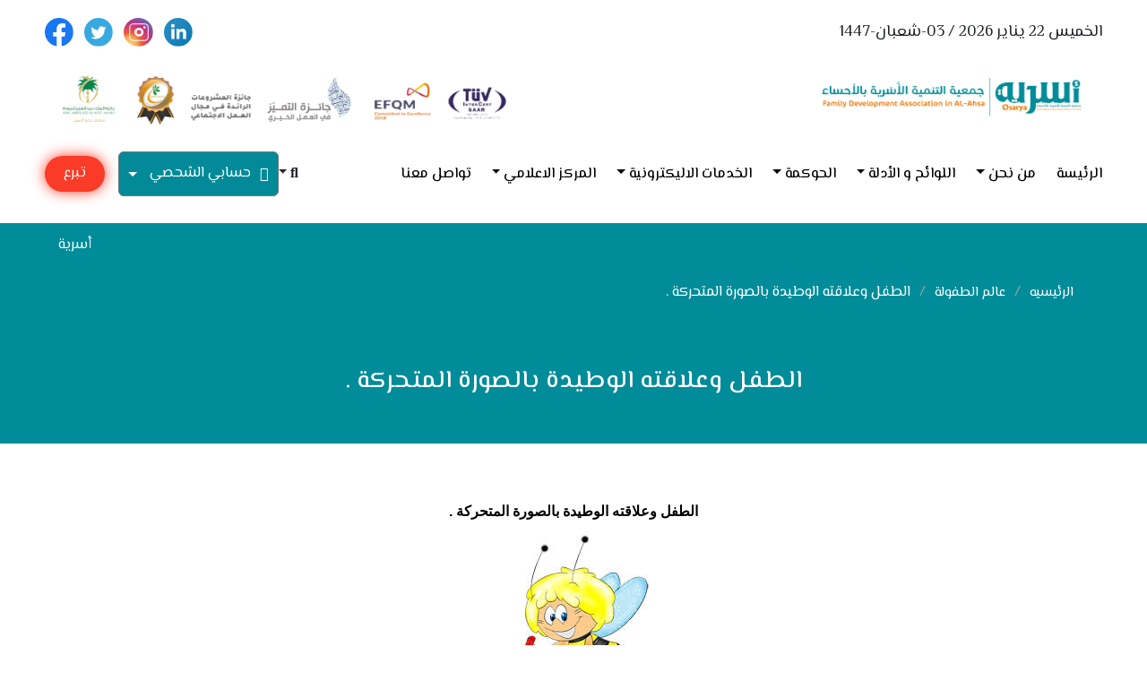

--- FILE ---
content_type: text/html; charset=UTF-8
request_url: https://www.osarya.com/%D8%A7%D9%84%D8%B7%D9%81%D9%84-%D9%88%D8%B9%D9%84%D8%A7%D9%82%D8%AA%D9%87-%D8%A7%D9%84%D9%88%D8%B7%D9%8A%D8%AF%D8%A9-%D8%A8%D8%A7%D9%84%D8%B5%D9%88%D8%B1%D8%A9-%D8%A7%D9%84%D9%85%D8%AA%D8%AD%D8%B1/
body_size: 14788
content:


<!doctype html>
<html >
<head>
	<meta charset="UTF-8">
	<meta name="viewport" content="width=device-width, initial-scale=1">
	<link rel="profile" href="https://gmpg.org/xfn/11">
	 <link rel="shortcut icon" href="https://www.osarya.org.sa/wp-content/themes/osarya/assets/images/favicon.ico" type="image/x-icon">
  <link rel="stylesheet" href="https://www.osarya.org.sa/wp-content/themes/osarya/assets/css/bootstrap.rtl.min.css">
  <link rel="stylesheet" href="https://www.osarya.org.sa/wp-content/themes/osarya/assets/css/all.min.css">
  <link rel="stylesheet" href="https://www.osarya.org.sa/wp-content/themes/osarya/assets/css/animate.css">
  <link rel="stylesheet" href="https://www.osarya.org.sa/wp-content/themes/osarya/assets/css/nice-select.css">
  <link rel="stylesheet" href="https://cdnjs.cloudflare.com/ajax/libs/fancybox/3.5.7/jquery.fancybox.min.css">
  <link rel="stylesheet" href="https://www.osarya.org.sa/wp-content/themes/osarya/assets/css/slick.css">
  <link rel="stylesheet" href="https://www.osarya.org.sa/wp-content/themes/osarya/assets/css/slick-theme.css">
  <link rel="stylesheet" href="https://www.osarya.org.sa/wp-content/themes/osarya/assets/css/jquery.mCustomScrollbar.css">
  <!-- for menue in mobile -->
  <link rel="stylesheet" href="https://cdnjs.cloudflare.com/ajax/libs/jQuery.mmenu/9.3.0/mmenu.min.css"
    integrity="sha512-nNatP1G6CEh43irXY/GN4cDcLRX/R0jAYAV/ulFZcotSXcuIQE5Do4TuDOYNAD2SCIpmIbaYSllyjTysSCkpEw=="
    crossorigin="anonymous" referrerpolicy="no-referrer" />
  <link rel="stylesheet" href="https://www.osarya.org.sa/wp-content/themes/osarya/assets/css/style.css">
	 <link rel="stylesheet" href="https://www.osarya.org.sa/wp-content/themes/osarya/assets/css/custom-style.css">

	<link rel="stylesheet" href="https://www.osarya.org.sa/wp-content/themes/osarya/css/old-style.css">
	<link rel="stylesheet" href="https://www.osarya.org.sa/wp-content/themes/osarya/style.css">
  <link rel="stylesheet" href="https://www.osarya.org.sa/wp-content/themes/osarya/style-2.css">
 <style>
  .donate_osarya{background: #e32f1d; color: #fff; display: inline-block; height: 40px; line-height: 40px; padding: 0px 15px; margin-right: 15px; border-radius: 25px;}
  .donate_osarya:hover{color: #fff;}
 .donate_osarya { background-color: #e32f1d;  text-align: center; text-decoration: none; } @keyframes glowing { 0% { background-color: #e32f1d; box-shadow: 0 0 5px #e32f1d; } 50% { background-color: #f93a26; box-shadow: 0 0 15px #f93a26; } 100% { background-color: #fa4431; box-shadow: 0 0 5px #fa4431; } } .donate_osarya { animation: glowing 1300ms infinite; }
.show-file { background-color: #028a98; padding: 18px 14px; display: flex ; align-items: center; border-radius: 5px; border-right: 10px solid #f5862c; }


.show-file-new { background-color: #028a98; padding: 18px 14px; display: flex ; align-items: center; border-radius: 5px; border-right: 10px solid #f5862c; max-width: 200px; height: 70px; margin: 20px auto; color: #fff;justify-content: space-around; }
</style>
	<title>الطفل وعلاقته الوطيدة بالصورة المتحركة . &#8211; جمعية التنمية الأسرية بالأحساء (أسرية)</title>
<meta name='robots' content='max-image-preview:large' />
	<style>img:is([sizes="auto" i], [sizes^="auto," i]) { contain-intrinsic-size: 3000px 1500px }</style>
	<link rel='dns-prefetch' href='//www.osarya.org.sa' />
<script type="text/javascript">
/* <![CDATA[ */
window._wpemojiSettings = {"baseUrl":"https:\/\/s.w.org\/images\/core\/emoji\/16.0.1\/72x72\/","ext":".png","svgUrl":"https:\/\/s.w.org\/images\/core\/emoji\/16.0.1\/svg\/","svgExt":".svg","source":{"concatemoji":"https:\/\/www.osarya.org.sa\/wp-includes\/js\/wp-emoji-release.min.js?ver=6.8.3"}};
/*! This file is auto-generated */
!function(s,n){var o,i,e;function c(e){try{var t={supportTests:e,timestamp:(new Date).valueOf()};sessionStorage.setItem(o,JSON.stringify(t))}catch(e){}}function p(e,t,n){e.clearRect(0,0,e.canvas.width,e.canvas.height),e.fillText(t,0,0);var t=new Uint32Array(e.getImageData(0,0,e.canvas.width,e.canvas.height).data),a=(e.clearRect(0,0,e.canvas.width,e.canvas.height),e.fillText(n,0,0),new Uint32Array(e.getImageData(0,0,e.canvas.width,e.canvas.height).data));return t.every(function(e,t){return e===a[t]})}function u(e,t){e.clearRect(0,0,e.canvas.width,e.canvas.height),e.fillText(t,0,0);for(var n=e.getImageData(16,16,1,1),a=0;a<n.data.length;a++)if(0!==n.data[a])return!1;return!0}function f(e,t,n,a){switch(t){case"flag":return n(e,"\ud83c\udff3\ufe0f\u200d\u26a7\ufe0f","\ud83c\udff3\ufe0f\u200b\u26a7\ufe0f")?!1:!n(e,"\ud83c\udde8\ud83c\uddf6","\ud83c\udde8\u200b\ud83c\uddf6")&&!n(e,"\ud83c\udff4\udb40\udc67\udb40\udc62\udb40\udc65\udb40\udc6e\udb40\udc67\udb40\udc7f","\ud83c\udff4\u200b\udb40\udc67\u200b\udb40\udc62\u200b\udb40\udc65\u200b\udb40\udc6e\u200b\udb40\udc67\u200b\udb40\udc7f");case"emoji":return!a(e,"\ud83e\udedf")}return!1}function g(e,t,n,a){var r="undefined"!=typeof WorkerGlobalScope&&self instanceof WorkerGlobalScope?new OffscreenCanvas(300,150):s.createElement("canvas"),o=r.getContext("2d",{willReadFrequently:!0}),i=(o.textBaseline="top",o.font="600 32px Arial",{});return e.forEach(function(e){i[e]=t(o,e,n,a)}),i}function t(e){var t=s.createElement("script");t.src=e,t.defer=!0,s.head.appendChild(t)}"undefined"!=typeof Promise&&(o="wpEmojiSettingsSupports",i=["flag","emoji"],n.supports={everything:!0,everythingExceptFlag:!0},e=new Promise(function(e){s.addEventListener("DOMContentLoaded",e,{once:!0})}),new Promise(function(t){var n=function(){try{var e=JSON.parse(sessionStorage.getItem(o));if("object"==typeof e&&"number"==typeof e.timestamp&&(new Date).valueOf()<e.timestamp+604800&&"object"==typeof e.supportTests)return e.supportTests}catch(e){}return null}();if(!n){if("undefined"!=typeof Worker&&"undefined"!=typeof OffscreenCanvas&&"undefined"!=typeof URL&&URL.createObjectURL&&"undefined"!=typeof Blob)try{var e="postMessage("+g.toString()+"("+[JSON.stringify(i),f.toString(),p.toString(),u.toString()].join(",")+"));",a=new Blob([e],{type:"text/javascript"}),r=new Worker(URL.createObjectURL(a),{name:"wpTestEmojiSupports"});return void(r.onmessage=function(e){c(n=e.data),r.terminate(),t(n)})}catch(e){}c(n=g(i,f,p,u))}t(n)}).then(function(e){for(var t in e)n.supports[t]=e[t],n.supports.everything=n.supports.everything&&n.supports[t],"flag"!==t&&(n.supports.everythingExceptFlag=n.supports.everythingExceptFlag&&n.supports[t]);n.supports.everythingExceptFlag=n.supports.everythingExceptFlag&&!n.supports.flag,n.DOMReady=!1,n.readyCallback=function(){n.DOMReady=!0}}).then(function(){return e}).then(function(){var e;n.supports.everything||(n.readyCallback(),(e=n.source||{}).concatemoji?t(e.concatemoji):e.wpemoji&&e.twemoji&&(t(e.twemoji),t(e.wpemoji)))}))}((window,document),window._wpemojiSettings);
/* ]]> */
</script>
<style id='wp-emoji-styles-inline-css' type='text/css'>

	img.wp-smiley, img.emoji {
		display: inline !important;
		border: none !important;
		box-shadow: none !important;
		height: 1em !important;
		width: 1em !important;
		margin: 0 0.07em !important;
		vertical-align: -0.1em !important;
		background: none !important;
		padding: 0 !important;
	}
</style>
<link rel='stylesheet' id='wp-block-library-rtl-css' href='https://www.osarya.org.sa/wp-includes/css/dist/block-library/style-rtl.min.css?ver=6.8.3' type='text/css' media='all' />
<style id='classic-theme-styles-inline-css' type='text/css'>
/*! This file is auto-generated */
.wp-block-button__link{color:#fff;background-color:#32373c;border-radius:9999px;box-shadow:none;text-decoration:none;padding:calc(.667em + 2px) calc(1.333em + 2px);font-size:1.125em}.wp-block-file__button{background:#32373c;color:#fff;text-decoration:none}
</style>
<link rel='stylesheet' id='gutenberg-pdfjs-css' href='https://www.osarya.org.sa/wp-content/plugins/pdfjs-viewer-shortcode/inc/../blocks/dist/style.css?ver=2.2.3' type='text/css' media='all' />
<style id='global-styles-inline-css' type='text/css'>
:root{--wp--preset--aspect-ratio--square: 1;--wp--preset--aspect-ratio--4-3: 4/3;--wp--preset--aspect-ratio--3-4: 3/4;--wp--preset--aspect-ratio--3-2: 3/2;--wp--preset--aspect-ratio--2-3: 2/3;--wp--preset--aspect-ratio--16-9: 16/9;--wp--preset--aspect-ratio--9-16: 9/16;--wp--preset--color--black: #000000;--wp--preset--color--cyan-bluish-gray: #abb8c3;--wp--preset--color--white: #ffffff;--wp--preset--color--pale-pink: #f78da7;--wp--preset--color--vivid-red: #cf2e2e;--wp--preset--color--luminous-vivid-orange: #ff6900;--wp--preset--color--luminous-vivid-amber: #fcb900;--wp--preset--color--light-green-cyan: #7bdcb5;--wp--preset--color--vivid-green-cyan: #00d084;--wp--preset--color--pale-cyan-blue: #8ed1fc;--wp--preset--color--vivid-cyan-blue: #0693e3;--wp--preset--color--vivid-purple: #9b51e0;--wp--preset--gradient--vivid-cyan-blue-to-vivid-purple: linear-gradient(135deg,rgba(6,147,227,1) 0%,rgb(155,81,224) 100%);--wp--preset--gradient--light-green-cyan-to-vivid-green-cyan: linear-gradient(135deg,rgb(122,220,180) 0%,rgb(0,208,130) 100%);--wp--preset--gradient--luminous-vivid-amber-to-luminous-vivid-orange: linear-gradient(135deg,rgba(252,185,0,1) 0%,rgba(255,105,0,1) 100%);--wp--preset--gradient--luminous-vivid-orange-to-vivid-red: linear-gradient(135deg,rgba(255,105,0,1) 0%,rgb(207,46,46) 100%);--wp--preset--gradient--very-light-gray-to-cyan-bluish-gray: linear-gradient(135deg,rgb(238,238,238) 0%,rgb(169,184,195) 100%);--wp--preset--gradient--cool-to-warm-spectrum: linear-gradient(135deg,rgb(74,234,220) 0%,rgb(151,120,209) 20%,rgb(207,42,186) 40%,rgb(238,44,130) 60%,rgb(251,105,98) 80%,rgb(254,248,76) 100%);--wp--preset--gradient--blush-light-purple: linear-gradient(135deg,rgb(255,206,236) 0%,rgb(152,150,240) 100%);--wp--preset--gradient--blush-bordeaux: linear-gradient(135deg,rgb(254,205,165) 0%,rgb(254,45,45) 50%,rgb(107,0,62) 100%);--wp--preset--gradient--luminous-dusk: linear-gradient(135deg,rgb(255,203,112) 0%,rgb(199,81,192) 50%,rgb(65,88,208) 100%);--wp--preset--gradient--pale-ocean: linear-gradient(135deg,rgb(255,245,203) 0%,rgb(182,227,212) 50%,rgb(51,167,181) 100%);--wp--preset--gradient--electric-grass: linear-gradient(135deg,rgb(202,248,128) 0%,rgb(113,206,126) 100%);--wp--preset--gradient--midnight: linear-gradient(135deg,rgb(2,3,129) 0%,rgb(40,116,252) 100%);--wp--preset--font-size--small: 13px;--wp--preset--font-size--medium: 20px;--wp--preset--font-size--large: 36px;--wp--preset--font-size--x-large: 42px;--wp--preset--spacing--20: 0.44rem;--wp--preset--spacing--30: 0.67rem;--wp--preset--spacing--40: 1rem;--wp--preset--spacing--50: 1.5rem;--wp--preset--spacing--60: 2.25rem;--wp--preset--spacing--70: 3.38rem;--wp--preset--spacing--80: 5.06rem;--wp--preset--shadow--natural: 6px 6px 9px rgba(0, 0, 0, 0.2);--wp--preset--shadow--deep: 12px 12px 50px rgba(0, 0, 0, 0.4);--wp--preset--shadow--sharp: 6px 6px 0px rgba(0, 0, 0, 0.2);--wp--preset--shadow--outlined: 6px 6px 0px -3px rgba(255, 255, 255, 1), 6px 6px rgba(0, 0, 0, 1);--wp--preset--shadow--crisp: 6px 6px 0px rgba(0, 0, 0, 1);}:where(.is-layout-flex){gap: 0.5em;}:where(.is-layout-grid){gap: 0.5em;}body .is-layout-flex{display: flex;}.is-layout-flex{flex-wrap: wrap;align-items: center;}.is-layout-flex > :is(*, div){margin: 0;}body .is-layout-grid{display: grid;}.is-layout-grid > :is(*, div){margin: 0;}:where(.wp-block-columns.is-layout-flex){gap: 2em;}:where(.wp-block-columns.is-layout-grid){gap: 2em;}:where(.wp-block-post-template.is-layout-flex){gap: 1.25em;}:where(.wp-block-post-template.is-layout-grid){gap: 1.25em;}.has-black-color{color: var(--wp--preset--color--black) !important;}.has-cyan-bluish-gray-color{color: var(--wp--preset--color--cyan-bluish-gray) !important;}.has-white-color{color: var(--wp--preset--color--white) !important;}.has-pale-pink-color{color: var(--wp--preset--color--pale-pink) !important;}.has-vivid-red-color{color: var(--wp--preset--color--vivid-red) !important;}.has-luminous-vivid-orange-color{color: var(--wp--preset--color--luminous-vivid-orange) !important;}.has-luminous-vivid-amber-color{color: var(--wp--preset--color--luminous-vivid-amber) !important;}.has-light-green-cyan-color{color: var(--wp--preset--color--light-green-cyan) !important;}.has-vivid-green-cyan-color{color: var(--wp--preset--color--vivid-green-cyan) !important;}.has-pale-cyan-blue-color{color: var(--wp--preset--color--pale-cyan-blue) !important;}.has-vivid-cyan-blue-color{color: var(--wp--preset--color--vivid-cyan-blue) !important;}.has-vivid-purple-color{color: var(--wp--preset--color--vivid-purple) !important;}.has-black-background-color{background-color: var(--wp--preset--color--black) !important;}.has-cyan-bluish-gray-background-color{background-color: var(--wp--preset--color--cyan-bluish-gray) !important;}.has-white-background-color{background-color: var(--wp--preset--color--white) !important;}.has-pale-pink-background-color{background-color: var(--wp--preset--color--pale-pink) !important;}.has-vivid-red-background-color{background-color: var(--wp--preset--color--vivid-red) !important;}.has-luminous-vivid-orange-background-color{background-color: var(--wp--preset--color--luminous-vivid-orange) !important;}.has-luminous-vivid-amber-background-color{background-color: var(--wp--preset--color--luminous-vivid-amber) !important;}.has-light-green-cyan-background-color{background-color: var(--wp--preset--color--light-green-cyan) !important;}.has-vivid-green-cyan-background-color{background-color: var(--wp--preset--color--vivid-green-cyan) !important;}.has-pale-cyan-blue-background-color{background-color: var(--wp--preset--color--pale-cyan-blue) !important;}.has-vivid-cyan-blue-background-color{background-color: var(--wp--preset--color--vivid-cyan-blue) !important;}.has-vivid-purple-background-color{background-color: var(--wp--preset--color--vivid-purple) !important;}.has-black-border-color{border-color: var(--wp--preset--color--black) !important;}.has-cyan-bluish-gray-border-color{border-color: var(--wp--preset--color--cyan-bluish-gray) !important;}.has-white-border-color{border-color: var(--wp--preset--color--white) !important;}.has-pale-pink-border-color{border-color: var(--wp--preset--color--pale-pink) !important;}.has-vivid-red-border-color{border-color: var(--wp--preset--color--vivid-red) !important;}.has-luminous-vivid-orange-border-color{border-color: var(--wp--preset--color--luminous-vivid-orange) !important;}.has-luminous-vivid-amber-border-color{border-color: var(--wp--preset--color--luminous-vivid-amber) !important;}.has-light-green-cyan-border-color{border-color: var(--wp--preset--color--light-green-cyan) !important;}.has-vivid-green-cyan-border-color{border-color: var(--wp--preset--color--vivid-green-cyan) !important;}.has-pale-cyan-blue-border-color{border-color: var(--wp--preset--color--pale-cyan-blue) !important;}.has-vivid-cyan-blue-border-color{border-color: var(--wp--preset--color--vivid-cyan-blue) !important;}.has-vivid-purple-border-color{border-color: var(--wp--preset--color--vivid-purple) !important;}.has-vivid-cyan-blue-to-vivid-purple-gradient-background{background: var(--wp--preset--gradient--vivid-cyan-blue-to-vivid-purple) !important;}.has-light-green-cyan-to-vivid-green-cyan-gradient-background{background: var(--wp--preset--gradient--light-green-cyan-to-vivid-green-cyan) !important;}.has-luminous-vivid-amber-to-luminous-vivid-orange-gradient-background{background: var(--wp--preset--gradient--luminous-vivid-amber-to-luminous-vivid-orange) !important;}.has-luminous-vivid-orange-to-vivid-red-gradient-background{background: var(--wp--preset--gradient--luminous-vivid-orange-to-vivid-red) !important;}.has-very-light-gray-to-cyan-bluish-gray-gradient-background{background: var(--wp--preset--gradient--very-light-gray-to-cyan-bluish-gray) !important;}.has-cool-to-warm-spectrum-gradient-background{background: var(--wp--preset--gradient--cool-to-warm-spectrum) !important;}.has-blush-light-purple-gradient-background{background: var(--wp--preset--gradient--blush-light-purple) !important;}.has-blush-bordeaux-gradient-background{background: var(--wp--preset--gradient--blush-bordeaux) !important;}.has-luminous-dusk-gradient-background{background: var(--wp--preset--gradient--luminous-dusk) !important;}.has-pale-ocean-gradient-background{background: var(--wp--preset--gradient--pale-ocean) !important;}.has-electric-grass-gradient-background{background: var(--wp--preset--gradient--electric-grass) !important;}.has-midnight-gradient-background{background: var(--wp--preset--gradient--midnight) !important;}.has-small-font-size{font-size: var(--wp--preset--font-size--small) !important;}.has-medium-font-size{font-size: var(--wp--preset--font-size--medium) !important;}.has-large-font-size{font-size: var(--wp--preset--font-size--large) !important;}.has-x-large-font-size{font-size: var(--wp--preset--font-size--x-large) !important;}
:where(.wp-block-post-template.is-layout-flex){gap: 1.25em;}:where(.wp-block-post-template.is-layout-grid){gap: 1.25em;}
:where(.wp-block-columns.is-layout-flex){gap: 2em;}:where(.wp-block-columns.is-layout-grid){gap: 2em;}
:root :where(.wp-block-pullquote){font-size: 1.5em;line-height: 1.6;}
</style>
<link rel='stylesheet' id='redux-extendify-styles-css' href='https://www.osarya.org.sa/wp-content/plugins/art4muslim_plugin/redux-framework/redux-core/assets/css/extendify-utilities.css?ver=4.4.14' type='text/css' media='all' />
<link rel='stylesheet' id='contact-form-7-css' href='https://www.osarya.org.sa/wp-content/plugins/contact-form-7/includes/css/styles.css?ver=6.1.3' type='text/css' media='all' />
<style id='contact-form-7-inline-css' type='text/css'>
.wpcf7 .wpcf7-recaptcha iframe {margin-bottom: 0;}.wpcf7 .wpcf7-recaptcha[data-align="center"] > div {margin: 0 auto;}.wpcf7 .wpcf7-recaptcha[data-align="right"] > div {margin: 0 0 0 auto;}
</style>
<link rel='stylesheet' id='contact-form-7-rtl-css' href='https://www.osarya.org.sa/wp-content/plugins/contact-form-7/includes/css/styles-rtl.css?ver=6.1.3' type='text/css' media='all' />
<link rel='stylesheet' id='wpa-css-css' href='https://www.osarya.org.sa/wp-content/plugins/honeypot/includes/css/wpa.css?ver=2.3.04' type='text/css' media='all' />
<link rel='stylesheet' id='osarya-style-css' href='https://www.osarya.org.sa/wp-content/themes/osarya/style.css?ver=6.8.3' type='text/css' media='all' />
<script type="text/javascript" src="https://www.osarya.org.sa/wp-includes/js/jquery/jquery.min.js?ver=3.7.1" id="jquery-core-js"></script>
<script type="text/javascript" src="https://www.osarya.org.sa/wp-includes/js/jquery/jquery-migrate.min.js?ver=3.4.1" id="jquery-migrate-js"></script>
<script type="text/javascript" id="subscription_script-js-extra">
/* <![CDATA[ */
var subscriptionAjax = {"ajaxurl":"https:\/\/www.osarya.org.sa\/wp-admin\/admin-ajax.php"};
/* ]]> */
</script>
<script type="text/javascript" src="https://www.osarya.org.sa/wp-content/themes/osarya/js/custom-ajax-new.js?ver=6.8.3" id="subscription_script-js"></script>
<link rel="https://api.w.org/" href="https://www.osarya.org.sa/wp-json/" /><link rel="alternate" title="JSON" type="application/json" href="https://www.osarya.org.sa/wp-json/wp/v2/posts/1281" /><link rel="EditURI" type="application/rsd+xml" title="RSD" href="https://www.osarya.org.sa/xmlrpc.php?rsd" />
<link rel="stylesheet" href="https://www.osarya.org.sa/wp-content/themes/osarya/rtl.css" type="text/css" media="screen" /><meta name="generator" content="WordPress 6.8.3" />
<link rel="canonical" href="https://www.osarya.org.sa/%d8%a7%d9%84%d8%b7%d9%81%d9%84-%d9%88%d8%b9%d9%84%d8%a7%d9%82%d8%aa%d9%87-%d8%a7%d9%84%d9%88%d8%b7%d9%8a%d8%af%d8%a9-%d8%a8%d8%a7%d9%84%d8%b5%d9%88%d8%b1%d8%a9-%d8%a7%d9%84%d9%85%d8%aa%d8%ad%d8%b1/" />
<link rel='shortlink' href='https://www.osarya.org.sa/?p=1281' />
<link rel="alternate" title="oEmbed (JSON)" type="application/json+oembed" href="https://www.osarya.org.sa/wp-json/oembed/1.0/embed?url=https%3A%2F%2Fwww.osarya.org.sa%2F%25d8%25a7%25d9%2584%25d8%25b7%25d9%2581%25d9%2584-%25d9%2588%25d8%25b9%25d9%2584%25d8%25a7%25d9%2582%25d8%25aa%25d9%2587-%25d8%25a7%25d9%2584%25d9%2588%25d8%25b7%25d9%258a%25d8%25af%25d8%25a9-%25d8%25a8%25d8%25a7%25d9%2584%25d8%25b5%25d9%2588%25d8%25b1%25d8%25a9-%25d8%25a7%25d9%2584%25d9%2585%25d8%25aa%25d8%25ad%25d8%25b1%2F" />
<link rel="alternate" title="oEmbed (XML)" type="text/xml+oembed" href="https://www.osarya.org.sa/wp-json/oembed/1.0/embed?url=https%3A%2F%2Fwww.osarya.org.sa%2F%25d8%25a7%25d9%2584%25d8%25b7%25d9%2581%25d9%2584-%25d9%2588%25d8%25b9%25d9%2584%25d8%25a7%25d9%2582%25d8%25aa%25d9%2587-%25d8%25a7%25d9%2584%25d9%2588%25d8%25b7%25d9%258a%25d8%25af%25d8%25a9-%25d8%25a8%25d8%25a7%25d9%2584%25d8%25b5%25d9%2588%25d8%25b1%25d8%25a9-%25d8%25a7%25d9%2584%25d9%2585%25d8%25aa%25d8%25ad%25d8%25b1%2F&#038;format=xml" />
<meta name="generator" content="Redux 4.4.14" /><link rel="pingback" href="https://www.osarya.org.sa/xmlrpc.php"><link rel="icon" href="https://www.osarya.org.sa/wp-content/uploads/2022/10/cropped-OSARYA-LOGO-32x32.jpg" sizes="32x32" />
<link rel="icon" href="https://www.osarya.org.sa/wp-content/uploads/2022/10/cropped-OSARYA-LOGO-192x192.jpg" sizes="192x192" />
<link rel="apple-touch-icon" href="https://www.osarya.org.sa/wp-content/uploads/2022/10/cropped-OSARYA-LOGO-180x180.jpg" />
<meta name="msapplication-TileImage" content="https://www.osarya.org.sa/wp-content/uploads/2022/10/cropped-OSARYA-LOGO-270x270.jpg" />
</head>
<body>
	<div class="splashscreen">
    <div class="loading">
      <div></div>
      <div></div>
      <div></div>
    </div>
  </div>

  <!-- mobile menu -->
  <nav id="menu">
		<ul id="menu-%d8%a7%d9%84%d8%a7%d8%b3%d8%a7%d8%b3%d9%8a%d9%87" class=""><li id="menu-item-55" class="menu-item menu-item-type-post_type menu-item-object-page menu-item-home menu-item-55"><a href="https://www.osarya.org.sa/">الرئيسة</a></li>
<li id="menu-item-5624" class="menu-item menu-item-type-post_type menu-item-object-post menu-item-has-children menu-item-5624"><a href="https://www.osarya.org.sa/%d9%82%d8%b5%d8%aa%d9%86%d8%a7/">من نحن</a>
<ul class="sub-menu">
	<li id="menu-item-5627" class="menu-item menu-item-type-post_type menu-item-object-post menu-item-5627"><a href="https://www.osarya.org.sa/%d9%82%d8%b5%d8%aa%d9%86%d8%a7/">قصتنا</a></li>
	<li id="menu-item-11576" class="menu-item menu-item-type-post_type menu-item-object-page menu-item-11576"><a href="https://www.osarya.org.sa/%d8%a7%d9%84%d8%a5%d8%b7%d8%a7%d8%b1-%d8%a7%d9%84%d8%a7%d8%b3%d8%aa%d8%b1%d8%a7%d8%aa%d9%8a%d8%ac%d9%8a/">الإطار الاستراتيجي</a></li>
	<li id="menu-item-12531" class="menu-item menu-item-type-post_type menu-item-object-page menu-item-12531"><a href="https://www.osarya.org.sa/%d8%a7%d9%84%d8%ae%d8%b7%d8%a9-%d8%a7%d9%84%d8%aa%d8%b4%d8%ba%d9%8a%d9%84%d9%8a%d8%a9-2025/">الخطة التشغيلية 2025</a></li>
	<li id="menu-item-8042" class="menu-item menu-item-type-custom menu-item-object-custom menu-item-8042"><a href="##">مجلس الإدارة</a></li>
	<li id="menu-item-8037" class="menu-item menu-item-type-custom menu-item-object-custom menu-item-8037"><a href="##">الجمعية العمومية</a></li>
	<li id="menu-item-11575" class="menu-item menu-item-type-post_type menu-item-object-page menu-item-11575"><a href="https://www.osarya.org.sa/%d9%81%d8%b1%d9%8a%d9%82-%d8%b9%d9%85%d9%84-%d8%a3%d8%b3%d8%b1%d9%8a%d8%a9/">فريق عمل أسرية</a></li>
	<li id="menu-item-8021" class="menu-item menu-item-type-post_type menu-item-object-page menu-item-8021"><a href="https://www.osarya.org.sa/%d8%a7%d9%84%d9%85%d8%b1%d8%a7%d9%83%d8%b2-%d9%88%d8%a7%d9%84%d9%81%d8%b1%d9%88%d8%b9/">المراكز والفروع</a></li>
	<li id="menu-item-12088" class="menu-item menu-item-type-post_type menu-item-object-page menu-item-12088"><a href="https://www.osarya.org.sa/%d8%a7%d9%84%d9%82%d8%a7%d8%b1%d8%a7%d8%aa-%d9%88%d8%a7%d9%84%d8%a3%d9%88%d9%82%d8%a7%d9%81/">العقارات والأوقاف</a></li>
</ul>
</li>
<li id="menu-item-11673" class="menu-item menu-item-type-post_type menu-item-object-page menu-item-has-children menu-item-11673"><a href="https://www.osarya.org.sa/%d8%a7%d9%84%d9%84%d9%88%d8%a7%d8%a6%d8%ad-%d9%88-%d8%a7%d9%84%d8%a3%d8%af%d9%84%d8%a9/">اللوائح و الأدلة</a>
<ul class="sub-menu">
	<li id="menu-item-11674" class="menu-item menu-item-type-post_type menu-item-object-page menu-item-11674"><a href="https://www.osarya.org.sa/%d8%a7%d9%84%d9%84%d9%88%d8%a7%d8%a6%d8%ad-%d9%88-%d8%a7%d9%84%d8%a3%d8%af%d9%84%d8%a9/">الأدلة والسياسات</a></li>
	<li id="menu-item-11687" class="menu-item menu-item-type-post_type menu-item-object-page menu-item-11687"><a href="https://www.osarya.org.sa/%d8%a7%d9%84%d8%b3%d9%8a%d8%a7%d8%b3%d8%a7%d8%aa-%d9%88%d8%a7%d9%84%d8%a5%d8%ac%d8%b1%d8%a7%d8%a1%d8%a7%d8%aa/">أدلة الحوكمة</a></li>
</ul>
</li>
<li id="menu-item-11669" class="menu-item menu-item-type-post_type menu-item-object-page menu-item-has-children menu-item-11669"><a href="https://www.osarya.org.sa/%d8%aa%d9%82%d8%b1%d9%8a%d8%b1-%d8%a7%d9%84%d8%ad%d9%88%d9%83%d9%85%d8%a9/">الحوكمة</a>
<ul class="sub-menu">
	<li id="menu-item-11670" class="menu-item menu-item-type-post_type menu-item-object-page menu-item-11670"><a href="https://www.osarya.org.sa/%d8%aa%d9%82%d8%b1%d9%8a%d8%b1-%d8%a7%d9%84%d8%ad%d9%88%d9%83%d9%85%d8%a9/">تقرير الحوكمة</a></li>
	<li id="menu-item-11605" class="menu-item menu-item-type-post_type menu-item-object-page menu-item-11605"><a href="https://www.osarya.org.sa/%d8%a7%d9%84%d8%aa%d9%82%d8%a7%d8%b1%d9%8a%d8%b1-%d8%a7%d9%84%d9%85%d8%a7%d9%84%d9%8a%d8%a9-%d8%a7%d9%84%d8%ae%d8%aa%d8%a7%d9%85%d9%8a%d8%a9/">التقارير المالية الختامية</a></li>
	<li id="menu-item-11969" class="menu-item menu-item-type-post_type menu-item-object-page menu-item-11969"><a href="https://www.osarya.org.sa/%d8%a7%d9%82%d8%b1%d8%a7%d8%b1-%d8%a7%d9%84%d8%a7%d9%81%d8%b5%d8%a7%d8%ad/">اقرار الافصاح التجاري</a></li>
	<li id="menu-item-12099" class="menu-item menu-item-type-post_type menu-item-object-page menu-item-12099"><a href="https://www.osarya.org.sa/%d8%a7%d9%82%d8%b1%d8%a7%d8%b1-%d8%b9%d8%af%d9%85-%d8%b9%d9%85%d9%84-%d8%a3%d9%8a-%d8%b9%d8%b6%d9%88-2/">اقرار عدم عمل أي عضو</a></li>
</ul>
</li>
<li id="menu-item-8054" class="menu-item menu-item-type-custom menu-item-object-custom menu-item-has-children menu-item-8054"><a href="##">الخدمات الاليكترونية</a>
<ul class="sub-menu">
	<li id="menu-item-10217" class="menu-item menu-item-type-custom menu-item-object-custom menu-item-10217"><a href="https://store.osarya.org.sa">المتجر الإليكتروني</a></li>
	<li id="menu-item-12483" class="menu-item menu-item-type-custom menu-item-object-custom menu-item-12483"><a href="https://istisharat.osarya.org.sa/account/login">نظام الهاتف الأستشاري</a></li>
	<li id="menu-item-8055" class="menu-item menu-item-type-custom menu-item-object-custom menu-item-8055"><a href="http://www.almostshar.com">منصة المستشار الاليكتروني</a></li>
	<li id="menu-item-8570" class="menu-item menu-item-type-post_type menu-item-object-page menu-item-8570"><a href="https://www.osarya.org.sa/%d8%b7%d9%84%d8%a8-%d8%a5%d8%b3%d8%aa%d8%b4%d8%a7%d8%b1%d8%a9/">طلب استشارة عن بُعد</a></li>
	<li id="menu-item-8057" class="menu-item menu-item-type-custom menu-item-object-custom menu-item-8057"><a href="https://outlook.office.com/mail/inbox">البريد الاليكتروني</a></li>
	<li id="menu-item-8058" class="menu-item menu-item-type-custom menu-item-object-custom menu-item-8058"><a href="https://rassed.osarya.org.sa/Account/Login?ReturnUrl=%2FRoles%2FDefault">نظام راصد</a></li>
	<li id="menu-item-8059" class="menu-item menu-item-type-custom menu-item-object-custom menu-item-8059"><a href="https://ingaz.osarya.org.sa/Account/Login?ReturnUrl=%2FCore">نظام إنجاز</a></li>
	<li id="menu-item-10163" class="menu-item menu-item-type-post_type menu-item-object-page menu-item-10163"><a href="https://www.osarya.org.sa/%d8%a7%d9%84%d9%85%d9%82%d8%a8%d9%84%d9%8a%d9%86-%d8%b9%d9%84%d9%89-%d8%a7%d9%84%d8%b2%d9%88%d8%a7%d8%ac/">برنامج المقبلين على الزواج</a></li>
	<li id="menu-item-11455" class="menu-item menu-item-type-post_type menu-item-object-page menu-item-11455"><a href="https://www.osarya.org.sa/%d8%b7%d9%84%d8%a8-%d8%ad%d8%ac%d8%b2-%d8%ac%d9%84%d8%b3%d8%a9-%d8%b5%d9%84%d8%ad/">طلب حجز جلسة صلح</a></li>
	<li id="menu-item-11456" class="menu-item menu-item-type-post_type menu-item-object-page menu-item-11456"><a href="https://www.osarya.org.sa/%d9%82%d9%8a%d9%85-%d8%ae%d8%af%d9%85%d8%a7%d8%aa%d9%86%d8%a7/">قياس رضا المستفيد</a></li>
	<li id="menu-item-12085" class="menu-item menu-item-type-post_type menu-item-object-page menu-item-12085"><a href="https://www.osarya.org.sa/%d8%a7%d9%84%d8%aa%d8%ba%d8%b0%d9%8a%d8%a9-%d8%a7%d9%84%d8%b1%d8%a7%d8%ac%d8%b9%d8%a9/">التغذية الراجعة</a></li>
</ul>
</li>
<li id="menu-item-11681" class="menu-item menu-item-type-taxonomy menu-item-object-category menu-item-has-children menu-item-11681"><a href="https://www.osarya.org.sa/category/%d8%a3%d8%b1%d8%b4%d9%8a%d9%81-%d8%a7%d9%84%d8%a3%d8%ae%d8%a8%d8%a7%d8%b1/%d8%a7%d8%ae%d8%a8%d8%a7%d8%b1-%d8%b9%d8%a7%d9%85%d8%a9/">المركز الاعلامي</a>
<ul class="sub-menu">
	<li id="menu-item-11442" class="menu-item menu-item-type-taxonomy menu-item-object-category menu-item-11442"><a href="https://www.osarya.org.sa/category/%d8%a3%d8%b1%d8%b4%d9%8a%d9%81-%d8%a7%d9%84%d8%a3%d8%ae%d8%a8%d8%a7%d8%b1/">الأخبار</a></li>
	<li id="menu-item-11443" class="menu-item menu-item-type-taxonomy menu-item-object-category menu-item-11443"><a href="https://www.osarya.org.sa/category/%d8%a5%d9%86%d8%ac%d8%a7%d8%b2%d8%a7%d8%aa%d9%86%d8%a7/">التقرير السنوي</a></li>
	<li id="menu-item-11444" class="menu-item menu-item-type-taxonomy menu-item-object-category menu-item-11444"><a href="https://www.osarya.org.sa/category/%d8%a5%d8%b5%d8%af%d8%a7%d8%b1%d8%a7%d8%aa%d9%86%d8%a7/">المطبوعات</a></li>
	<li id="menu-item-11445" class="menu-item menu-item-type-taxonomy menu-item-object-category menu-item-11445"><a href="https://www.osarya.org.sa/category/%d8%a7%d9%84%d9%85%d9%83%d8%aa%d8%a8%d8%a9-%d8%a7%d9%84%d9%85%d8%b1%d8%a6%d9%8a%d8%a9-%d9%88%d8%a7%d9%84%d9%85%d8%b3%d9%85%d9%88%d8%b9%d8%a9/">مكتبة أسرية المصورة</a></li>
	<li id="menu-item-11878" class="menu-item menu-item-type-post_type_archive menu-item-object-videos menu-item-11878"><a href="https://www.osarya.org.sa/videos/">مكتبة الفيديو</a></li>
</ul>
</li>
<li id="menu-item-11448" class="menu-item menu-item-type-post_type menu-item-object-page menu-item-11448"><a href="https://www.osarya.org.sa/%d8%aa%d9%88%d8%a7%d8%b5%d9%84-%d9%85%d8%b9%d9%86%d8%a7/">تواصل معنا</a></li>
</ul>   
  </nav>

  <div class="top_header">
    <div class="container-fluid pd-50">
      <div class="row align-items-center">
        <div class="col-sm-12 col-md-6 col-lg-6">
          <div class="site_date">
            <span>
							الخميس 22 يناير 2026 / 03-شعبان-1447						</span>
          </div>
        </div>
        <div class="col-sm-12 col-md-6 col-lg-6">
          <div class="social">
            <ul class="list-unstyled d-flex align-items-center justify-content-end">
              <li><a href="#"><img src="https://www.osarya.org.sa/wp-content/themes/osarya/assets/images/linkedi.svg" alt=""></a></li>
              <li><a href="#"><img src="https://www.osarya.org.sa/wp-content/themes/osarya/assets/images/insta.svg" alt=""></a></li>
              <li><a href="https://twitter.com/Osaryah"><img src="https://www.osarya.org.sa/wp-content/themes/osarya/assets/images/twitter.svg" alt=""></a></li>
              <li><a href="#"><img src="https://www.osarya.org.sa/wp-content/themes/osarya/assets/images/facebook.svg" alt=""></a></li>
            </ul>
          </div>
        </div>
      </div>
    </div>
  </div>

  <div class="middle_logo">
    <div class="container-fluid pd-50">
      <img src="https://www.osarya.org.sa/wp-content/themes/osarya/assets/images/middlelogo.svg" class="w-100" alt="">
    </div>
  </div>

  <div id="navbarNav" class="custom_navbar">
    <div class="container-fluid pd-50">
      <div class="row align-items-center">
        <div class="col-sm-12 col-md-9 col-lg-9">
					<ul id="menu-%d8%a7%d9%84%d8%a7%d8%b3%d8%a7%d8%b3%d9%8a%d9%87-1" class="lista list-unstyled d-flex align-items-center"><li  class="menu-item menu-item-type-post_type menu-item-object-page menu-item-home menu-item-55 nav-item"><a title="الرئيسة" href="https://www.osarya.org.sa/" class="nav-link">الرئيسة</a></li>
<li  class="menu-item menu-item-type-post_type menu-item-object-post menu-item-has-children dropdown menu-item-5624 nav-item"><a title="من نحن" href="#" data-toggle="dropdown" aria-haspopup="true" aria-expanded="false" class="dropdown-toggle nav-link" id="menu-item-dropdown-5624">من نحن</a>
<ul class="dropdown-menu" aria-labelledby="menu-item-dropdown-5624" role="menu">
	<li  class="menu-item menu-item-type-post_type menu-item-object-post menu-item-5627 nav-item"><a title="قصتنا" href="https://www.osarya.org.sa/%d9%82%d8%b5%d8%aa%d9%86%d8%a7/" class="dropdown-item">قصتنا</a></li>
	<li  class="menu-item menu-item-type-post_type menu-item-object-page menu-item-11576 nav-item"><a title="الإطار الاستراتيجي" href="https://www.osarya.org.sa/%d8%a7%d9%84%d8%a5%d8%b7%d8%a7%d8%b1-%d8%a7%d9%84%d8%a7%d8%b3%d8%aa%d8%b1%d8%a7%d8%aa%d9%8a%d8%ac%d9%8a/" class="dropdown-item">الإطار الاستراتيجي</a></li>
	<li  class="menu-item menu-item-type-post_type menu-item-object-page menu-item-12531 nav-item"><a title="الخطة التشغيلية 2025" href="https://www.osarya.org.sa/%d8%a7%d9%84%d8%ae%d8%b7%d8%a9-%d8%a7%d9%84%d8%aa%d8%b4%d8%ba%d9%8a%d9%84%d9%8a%d8%a9-2025/" class="dropdown-item">الخطة التشغيلية 2025</a></li>
	<li  class="menu-item menu-item-type-custom menu-item-object-custom menu-item-has-children dropdown menu-item-8042 nav-item"><a title="مجلس الإدارة" href="##" class="dropdown-item">مجلس الإدارة</a>
	<ul class="dropdown-menu" aria-labelledby="menu-item-dropdown-5624" role="menu">
		<li  id="menu-item-11565" class="menu-item menu-item-type-post_type menu-item-object-page menu-item-11565 nav-item"><a title="أعضاء المجلس" href="https://www.osarya.org.sa/%d9%85%d8%ac%d9%84%d8%b3-%d8%a5%d8%af%d8%a7%d8%b1%d8%a9-%d8%a7%d9%84%d8%ac%d9%85%d8%b9%d9%8a%d8%a9/" class="dropdown-item">أعضاء المجلس</a></li>
		<li  id="menu-item-8044" class="menu-item menu-item-type-post_type menu-item-object-page menu-item-8044 nav-item"><a title="اجتماعات المجلس" href="https://www.osarya.org.sa/%d8%a7%d8%ac%d8%aa%d9%85%d8%a7%d8%b9%d8%a7%d8%aa-%d8%a7%d9%84%d9%85%d8%ac%d9%84%d8%b3/" class="dropdown-item">اجتماعات المجلس</a></li>
		<li  id="menu-item-12079" class="menu-item menu-item-type-post_type menu-item-object-page menu-item-12079 nav-item"><a title="اللجان" href="https://www.osarya.org.sa/%d8%a7%d9%84%d9%84%d8%ac%d8%a7%d9%86/" class="dropdown-item">اللجان</a></li>
	</ul>
</li>
	<li  class="menu-item menu-item-type-custom menu-item-object-custom menu-item-has-children dropdown menu-item-8037 nav-item"><a title="الجمعية العمومية" href="##" class="dropdown-item">الجمعية العمومية</a>
	<ul class="dropdown-menu" aria-labelledby="menu-item-dropdown-5624" role="menu">
		<li  id="menu-item-8038" class="menu-item menu-item-type-post_type menu-item-object-page menu-item-8038 nav-item"><a title="أعضاء الجمعية العمومية" href="https://www.osarya.org.sa/%d8%a3%d8%b9%d8%b6%d8%a7%d8%a1-%d8%a7%d9%84%d8%ac%d9%85%d8%b9%d9%8a%d8%a9-%d8%a7%d9%84%d8%b9%d9%85%d9%88%d9%85%d9%8a%d8%a9/" class="dropdown-item">أعضاء الجمعية العمومية</a></li>
		<li  id="menu-item-11496" class="menu-item menu-item-type-post_type menu-item-object-page menu-item-11496 nav-item"><a title="طلب الانتساب" href="https://www.osarya.org.sa/%d8%b7%d9%84%d8%a8-%d8%a7%d9%84%d8%a7%d9%86%d8%aa%d8%b3%d8%a7%d8%a8/" class="dropdown-item">طلب الانتساب</a></li>
		<li  id="menu-item-8040" class="menu-item menu-item-type-post_type menu-item-object-page menu-item-8040 nav-item"><a title="محاضر الاجتماع" href="https://www.osarya.org.sa/%d9%85%d8%ad%d8%a7%d8%b6%d8%b1-%d8%a7%d9%84%d8%a7%d8%ac%d8%aa%d9%85%d8%a7%d8%b9/" class="dropdown-item">محاضر الاجتماع</a></li>
	</ul>
</li>
	<li  class="menu-item menu-item-type-post_type menu-item-object-page menu-item-11575 nav-item"><a title="فريق عمل أسرية" href="https://www.osarya.org.sa/%d9%81%d8%b1%d9%8a%d9%82-%d8%b9%d9%85%d9%84-%d8%a3%d8%b3%d8%b1%d9%8a%d8%a9/" class="dropdown-item">فريق عمل أسرية</a></li>
	<li  class="menu-item menu-item-type-post_type menu-item-object-page menu-item-8021 nav-item"><a title="المراكز والفروع" href="https://www.osarya.org.sa/%d8%a7%d9%84%d9%85%d8%b1%d8%a7%d9%83%d8%b2-%d9%88%d8%a7%d9%84%d9%81%d8%b1%d9%88%d8%b9/" class="dropdown-item">المراكز والفروع</a></li>
	<li  class="menu-item menu-item-type-post_type menu-item-object-page menu-item-12088 nav-item"><a title="العقارات والأوقاف" href="https://www.osarya.org.sa/%d8%a7%d9%84%d9%82%d8%a7%d8%b1%d8%a7%d8%aa-%d9%88%d8%a7%d9%84%d8%a3%d9%88%d9%82%d8%a7%d9%81/" class="dropdown-item">العقارات والأوقاف</a></li>
</ul>
</li>
<li  class="menu-item menu-item-type-post_type menu-item-object-page menu-item-has-children dropdown menu-item-11673 nav-item"><a title="اللوائح و الأدلة" href="#" data-toggle="dropdown" aria-haspopup="true" aria-expanded="false" class="dropdown-toggle nav-link" id="menu-item-dropdown-11673">اللوائح و الأدلة</a>
<ul class="dropdown-menu" aria-labelledby="menu-item-dropdown-11673" role="menu">
	<li  class="menu-item menu-item-type-post_type menu-item-object-page menu-item-11674 nav-item"><a title="الأدلة والسياسات" href="https://www.osarya.org.sa/%d8%a7%d9%84%d9%84%d9%88%d8%a7%d8%a6%d8%ad-%d9%88-%d8%a7%d9%84%d8%a3%d8%af%d9%84%d8%a9/" class="dropdown-item">الأدلة والسياسات</a></li>
	<li  class="menu-item menu-item-type-post_type menu-item-object-page menu-item-11687 nav-item"><a title="أدلة الحوكمة" href="https://www.osarya.org.sa/%d8%a7%d9%84%d8%b3%d9%8a%d8%a7%d8%b3%d8%a7%d8%aa-%d9%88%d8%a7%d9%84%d8%a5%d8%ac%d8%b1%d8%a7%d8%a1%d8%a7%d8%aa/" class="dropdown-item">أدلة الحوكمة</a></li>
</ul>
</li>
<li  class="menu-item menu-item-type-post_type menu-item-object-page menu-item-has-children dropdown menu-item-11669 nav-item"><a title="الحوكمة" href="#" data-toggle="dropdown" aria-haspopup="true" aria-expanded="false" class="dropdown-toggle nav-link" id="menu-item-dropdown-11669">الحوكمة</a>
<ul class="dropdown-menu" aria-labelledby="menu-item-dropdown-11669" role="menu">
	<li  class="menu-item menu-item-type-post_type menu-item-object-page menu-item-11670 nav-item"><a title="تقرير الحوكمة" href="https://www.osarya.org.sa/%d8%aa%d9%82%d8%b1%d9%8a%d8%b1-%d8%a7%d9%84%d8%ad%d9%88%d9%83%d9%85%d8%a9/" class="dropdown-item">تقرير الحوكمة</a></li>
	<li  class="menu-item menu-item-type-post_type menu-item-object-page menu-item-11605 nav-item"><a title="التقارير المالية الختامية" href="https://www.osarya.org.sa/%d8%a7%d9%84%d8%aa%d9%82%d8%a7%d8%b1%d9%8a%d8%b1-%d8%a7%d9%84%d9%85%d8%a7%d9%84%d9%8a%d8%a9-%d8%a7%d9%84%d8%ae%d8%aa%d8%a7%d9%85%d9%8a%d8%a9/" class="dropdown-item">التقارير المالية الختامية</a></li>
	<li  class="menu-item menu-item-type-post_type menu-item-object-page menu-item-11969 nav-item"><a title="اقرار الافصاح التجاري" href="https://www.osarya.org.sa/%d8%a7%d9%82%d8%b1%d8%a7%d8%b1-%d8%a7%d9%84%d8%a7%d9%81%d8%b5%d8%a7%d8%ad/" class="dropdown-item">اقرار الافصاح التجاري</a></li>
	<li  class="menu-item menu-item-type-post_type menu-item-object-page menu-item-12099 nav-item"><a title="اقرار عدم عمل أي عضو" href="https://www.osarya.org.sa/%d8%a7%d9%82%d8%b1%d8%a7%d8%b1-%d8%b9%d8%af%d9%85-%d8%b9%d9%85%d9%84-%d8%a3%d9%8a-%d8%b9%d8%b6%d9%88-2/" class="dropdown-item">اقرار عدم عمل أي عضو</a></li>
</ul>
</li>
<li  class="menu-item menu-item-type-custom menu-item-object-custom menu-item-has-children dropdown menu-item-8054 nav-item"><a title="الخدمات الاليكترونية" href="#" data-toggle="dropdown" aria-haspopup="true" aria-expanded="false" class="dropdown-toggle nav-link" id="menu-item-dropdown-8054">الخدمات الاليكترونية</a>
<ul class="dropdown-menu" aria-labelledby="menu-item-dropdown-8054" role="menu">
	<li  class="menu-item menu-item-type-custom menu-item-object-custom menu-item-10217 nav-item"><a title="المتجر الإليكتروني" href="https://store.osarya.org.sa" class="dropdown-item">المتجر الإليكتروني</a></li>
	<li  class="menu-item menu-item-type-custom menu-item-object-custom menu-item-12483 nav-item"><a title="نظام الهاتف الأستشاري" href="https://istisharat.osarya.org.sa/account/login" class="dropdown-item">نظام الهاتف الأستشاري</a></li>
	<li  class="menu-item menu-item-type-custom menu-item-object-custom menu-item-8055 nav-item"><a title="منصة المستشار الاليكتروني" href="http://www.almostshar.com" class="dropdown-item">منصة المستشار الاليكتروني</a></li>
	<li  class="menu-item menu-item-type-post_type menu-item-object-page menu-item-8570 nav-item"><a title="طلب استشارة عن بُعد" href="https://www.osarya.org.sa/%d8%b7%d9%84%d8%a8-%d8%a5%d8%b3%d8%aa%d8%b4%d8%a7%d8%b1%d8%a9/" class="dropdown-item">طلب استشارة عن بُعد</a></li>
	<li  class="menu-item menu-item-type-custom menu-item-object-custom menu-item-8057 nav-item"><a title="البريد الاليكتروني" href="https://outlook.office.com/mail/inbox" class="dropdown-item">البريد الاليكتروني</a></li>
	<li  class="menu-item menu-item-type-custom menu-item-object-custom menu-item-8058 nav-item"><a title="نظام راصد" href="https://rassed.osarya.org.sa/Account/Login?ReturnUrl=%2FRoles%2FDefault" class="dropdown-item">نظام راصد</a></li>
	<li  class="menu-item menu-item-type-custom menu-item-object-custom menu-item-8059 nav-item"><a title="نظام إنجاز" href="https://ingaz.osarya.org.sa/Account/Login?ReturnUrl=%2FCore" class="dropdown-item">نظام إنجاز</a></li>
	<li  class="menu-item menu-item-type-post_type menu-item-object-page menu-item-10163 nav-item"><a title="برنامج المقبلين على الزواج" href="https://www.osarya.org.sa/%d8%a7%d9%84%d9%85%d9%82%d8%a8%d9%84%d9%8a%d9%86-%d8%b9%d9%84%d9%89-%d8%a7%d9%84%d8%b2%d9%88%d8%a7%d8%ac/" class="dropdown-item">برنامج المقبلين على الزواج</a></li>
	<li  class="menu-item menu-item-type-post_type menu-item-object-page menu-item-11455 nav-item"><a title="طلب حجز جلسة صلح" href="https://www.osarya.org.sa/%d8%b7%d9%84%d8%a8-%d8%ad%d8%ac%d8%b2-%d8%ac%d9%84%d8%b3%d8%a9-%d8%b5%d9%84%d8%ad/" class="dropdown-item">طلب حجز جلسة صلح</a></li>
	<li  class="menu-item menu-item-type-post_type menu-item-object-page menu-item-11456 nav-item"><a title="قياس رضا المستفيد" href="https://www.osarya.org.sa/%d9%82%d9%8a%d9%85-%d8%ae%d8%af%d9%85%d8%a7%d8%aa%d9%86%d8%a7/" class="dropdown-item">قياس رضا المستفيد</a></li>
	<li  class="menu-item menu-item-type-post_type menu-item-object-page menu-item-12085 nav-item"><a title="التغذية الراجعة" href="https://www.osarya.org.sa/%d8%a7%d9%84%d8%aa%d8%ba%d8%b0%d9%8a%d8%a9-%d8%a7%d9%84%d8%b1%d8%a7%d8%ac%d8%b9%d8%a9/" class="dropdown-item">التغذية الراجعة</a></li>
</ul>
</li>
<li  class="menu-item menu-item-type-taxonomy menu-item-object-category menu-item-has-children dropdown menu-item-11681 nav-item"><a title="المركز الاعلامي" href="#" data-toggle="dropdown" aria-haspopup="true" aria-expanded="false" class="dropdown-toggle nav-link" id="menu-item-dropdown-11681">المركز الاعلامي</a>
<ul class="dropdown-menu" aria-labelledby="menu-item-dropdown-11681" role="menu">
	<li  class="menu-item menu-item-type-taxonomy menu-item-object-category menu-item-11442 nav-item"><a title="الأخبار" href="https://www.osarya.org.sa/category/%d8%a3%d8%b1%d8%b4%d9%8a%d9%81-%d8%a7%d9%84%d8%a3%d8%ae%d8%a8%d8%a7%d8%b1/" class="dropdown-item">الأخبار</a></li>
	<li  class="menu-item menu-item-type-taxonomy menu-item-object-category menu-item-11443 nav-item"><a title="التقرير السنوي" href="https://www.osarya.org.sa/category/%d8%a5%d9%86%d8%ac%d8%a7%d8%b2%d8%a7%d8%aa%d9%86%d8%a7/" class="dropdown-item">التقرير السنوي</a></li>
	<li  class="menu-item menu-item-type-taxonomy menu-item-object-category menu-item-11444 nav-item"><a title="المطبوعات" href="https://www.osarya.org.sa/category/%d8%a5%d8%b5%d8%af%d8%a7%d8%b1%d8%a7%d8%aa%d9%86%d8%a7/" class="dropdown-item">المطبوعات</a></li>
	<li  class="menu-item menu-item-type-taxonomy menu-item-object-category menu-item-11445 nav-item"><a title="مكتبة أسرية المصورة" href="https://www.osarya.org.sa/category/%d8%a7%d9%84%d9%85%d9%83%d8%aa%d8%a8%d8%a9-%d8%a7%d9%84%d9%85%d8%b1%d8%a6%d9%8a%d8%a9-%d9%88%d8%a7%d9%84%d9%85%d8%b3%d9%85%d9%88%d8%b9%d8%a9/" class="dropdown-item">مكتبة أسرية المصورة</a></li>
	<li  class="menu-item menu-item-type-post_type_archive menu-item-object-videos menu-item-11878 nav-item"><a title="مكتبة الفيديو" href="https://www.osarya.org.sa/videos/" class="dropdown-item">مكتبة الفيديو</a></li>
</ul>
</li>
<li  class="menu-item menu-item-type-post_type menu-item-object-page menu-item-11448 nav-item"><a title="تواصل معنا" href="https://www.osarya.org.sa/%d8%aa%d9%88%d8%a7%d8%b5%d9%84-%d9%85%d8%b9%d9%86%d8%a7/" class="nav-link">تواصل معنا</a></li>
</ul>          <div class="side_icon">
            <a href="#menu" class="menu_icon" data-cursor="-icon">
              <div id="nav-icon1">
                <!-- <span></span> -->
                <span></span>
                <span></span>
              </div>
            </a>
          </div>

        </div>
        <div class="col-sm-12 col-md-3 col-lg-3">
          <div class="search-account d-flex align-items-center justify-content-end">
            <!-- <div class="search"><i class="fas fas fa-search"></i></div> -->
						<div class="search-box dropdown d-flex">
							<a class="nav-link dropdown-toggle" id="navbarScrollingDropdown" href="#" role="button" data-bs-toggle="dropdown" aria-expanded="false"><i class="fa fa-search"></i></a>
							<div class="dropdown-menu" aria-labelledby="navbarScrollingDropdown">
								<form class="d-flex" method="get" action="https://www.osarya.org.sa/">
									<input class="form-control me-2" type="search" placeholder="كلمة البحث..." name="s" id="search"  />
									<button class="btn btn-outline-success" type="submit">بحث</button>
								</form>
							</div>
						</div>
						<div class="account">
							
										<div class="dropdown">
											<button class="btn btn-secondary dropdown-toggle" type="button" data-bs-toggle="dropdown"
												aria-expanded="false">
												<i class="fas fa-user"></i>
												<span> حسابي الشحصي</span>
											</button>
											<ul class="dropdown-menu">
												<li><a class="dropdown-item" href="https://www.osarya.org.sa/login">تسجيل
														الدخول</a></li>
												<li><a class="dropdown-item" href="https://www.osarya.org.sa/register">تسجيل حساب جديد</a></li>
											</ul>
										</div>
																
						</div>
                        <a class="donate_osarya" href="https://store.osarya.org.sa" target="_blank">تبرع مع أسرية</a>
					</div>
				</div>
			</div>
		</div>
	</div>
<div class="path text-center">
  <div class="container">
    <div class="row">
      <div class="col-sm-12 col-lg-12">
        <div class="path-wrapper">

          <div class="custom_breadcrumb"><div class="container-fuild">
    <ul class="list-unstyled" >
    <li><a class="first" href="https://www.osarya.org.sa"><span>الرئيسيه</span></a></li> <li><a href="https://www.osarya.org.sa/category/%d9%82%d8%b3%d9%85-%d8%a7%d9%84%d9%85%d8%ac%d9%84%d8%a9-%d8%a7%d9%84%d8%a7%d8%b3%d8%b1%d9%8a%d8%a9/%d8%b9%d8%a7%d9%84%d9%85-%d8%a7%d9%84%d8%b7%d9%81%d9%88%d9%84%d8%a9/"><span>عالم الطفولة</span></a></li>  <li>الطفل وعلاقته الوطيدة بالصورة المتحركة . </li></ul>

</div></div>          <br>
          <h3>
            الطفل وعلاقته الوطيدة بالصورة المتحركة .          </h3>
          <br>
        </div>
      </div>
    </div>
  </div>
</div>
<style>
  .irc_mi {
    width: auto !important;
    display: block;
    margin: auto
  }
</style>

    <!-- start article pic -->
  <div class="article-pic">
    <div class="container">
      <div class="row">
        <div class="col-sm-12 col-lg-12">
                  </div>
      </div>
    </div>
  </div>
  <!-- end article pic -->
<!-- start article par -->
<div class="art-par" style="margin-top:40px">
  <div class="container">
    <div class="row">
      <div class="col-sm-12 col-lg-12">
        		  <br>
        <div style="text-align: center;" dir="RTL" align="center"><b><span style="font-size: 12pt; line-height: 115%; font-family: 'Arial','sans-serif'; color: black;">الطفل وعلاقته الوطيدة بالصورة المتحركة .</span></b></div>
<div style="text-align: center;" dir="RTL" align="center"><img decoding="async" alt="http://t0.gstatic.com/images?q=tbn:ANd9GcTfCn3xBG5Zs4XpoPe4ZsgaDZFBoDLYxuMwCADaqUpualDEgbqP" src="http://t0.gstatic.com/images?q=tbn:ANd9GcTfCn3xBG5Zs4XpoPe4ZsgaDZFBoDLYxuMwCADaqUpualDEgbqP" /></div>
<div dir="RTL"><b><span style="font-size: 12pt; line-height: 115%; font-family: 'Arial','sans-serif'; color: black;">مما لاريب فيه أن مجال إعلام الطفل، وحاجته إلى الصور المتحركة مجال لا تخفى خطورته على المربين والمراقبين- التعليميين والإعلاميين &#8211; وأصحاب المسؤولية والرأي والتوجيه، لصلته المباشرة بتشكيل عقلية الطفل ووجدانه، ومن ثم التأثير في سلوكه وتصرفاته، في نطاق أسرته ومحيطه الاجتماعي والتربوي، ويتضاعف الخطر إذا وضعنا في الحسبان عامل &#8220;المستقبل&#8221; أي أن الطفل سيكون في المستقبل مسؤولا في الوطن، وصاحب قرار وشأن.</span></b></div>
<div dir="RTL"><b><span style="font-size: 12pt; line-height: 115%; font-family: 'Arial','sans-serif'; color: black;"><br /></span></b></div>
<p dir="RTL"><b><span style="font-size: 12pt; line-height: 115%; font-family: 'Arial','sans-serif'; color: black;"> </span></b></p>
<p dir="RTL"><b><span style="font-size: 12pt; line-height: 115%; font-family: 'Arial','sans-serif'; color: black;"> </span></b></p>
<p dir="RTL"><b><span style="font-size: 12pt; line-height: 115%; font-family: 'Arial','sans-serif'; color: black;">فإذا ما وقفنا على هذه الحقيقة الحساسة الساطعة، فلابد أن تنبثق من الأعماق فريضة التفكير بجد في وضع بديل &#8220;مضموني&#8221; في هذا المجال، يحل محل أفلام الرسوم المتحركة الغربية تأمينا لأطفالنا &#8211; عدّة المستقبل &#8211; من الغزو الثقافي الحضاري، والاستلاب الإعلامي والفكري الغربي.</span></b></p>
<p dir="RTL"><b><span style="font-size: 12pt; line-height: 115%; font-family: 'Arial','sans-serif'; color: black;"> </span></b></p>
<p dir="RTL"><b><span style="font-size: 12pt; line-height: 115%; font-family: 'Arial','sans-serif'; color: black;"> </span></b></p>
<p dir="RTL"><b><span style="font-size: 12pt; line-height: 115%; font-family: 'Arial','sans-serif'; color: black;">وليس هناك من سبيل لتحقيق هذا الهدف إلاّ ربط الطفل برموز حضارته العربية والإسلامية، وبمضامين القيم في نطاق هذه المنظومة المعرفية والحضارية الإسلامية.. بل بنماذج معينة من هذه المنظومة، حتى يشبّ الطفل في مجتمعاتنا الإسلامية مرتبطا بأرومته الأولى وببني جلدته وأرضه، متمتعا بشخصيته القوية وهُويّته الحضارية.</span></b></p>
<p dir="RTL"><b><span style="font-size: 12pt; line-height: 115%; font-family: 'Arial','sans-serif'; color: black;"><br /></span></b></p>
<p dir="RTL"><b><span style="font-size: 12pt; line-height: 115%; font-family: 'Arial','sans-serif'; color: black;"> </span></b></p>
<p dir="RTL"><b><span style="font-size: 12pt; line-height: 115%; font-family: 'Arial','sans-serif'; color: black;">وفي هذا الصدد يقول المفكر الإسلامي د.رشدي فكار ـ رحمه الله تعالى: &#8220;وأرى أن قضية الطفل حتى عمر الثانية عشرة، ينبغي أن تكون هي تحقيق انتمائه، وأتمنى أن يُمنع منعا باتا إعطاء أطفال هذه الأمة حتى تلك السن، أي انتماء أو نموذج أو قدوة، عدا انتمائه الحضاري كما تفعل ذلك الأمم الأخرى، والدول التي تواجهنا الآن في حلبة الصراع الحضاري&#8221;.</span></b></p>
<p dir="RTL"><b><span style="font-size: 12pt; line-height: 115%; font-family: 'Arial','sans-serif'; color: black;"> </span></b></p>
<p dir="RTL"><b><span style="font-size: 12pt; line-height: 115%; font-family: 'Arial','sans-serif'; color: black;"> </span></b></p>
<p dir="RTL"><b><span style="font-size: 12pt; line-height: 115%; font-family: 'Arial','sans-serif'; color: black;">ثم يضيف قائلاً: &#8220;كما أنه ليس من الحكمة أبدا أن نحدّث أطفالنا قبل هذه السن عن سقراط وجان جاك روسو وشكسبير وغوته وسارتر وغاريبالدي ونابليون وغيرهم من رجالات الفكر الغربي والسياسيين الغربيين&#8230;فهذا لا يكون إلاّ بعد أن تنضج كل مدارك الطفل، وتصبح المرجعية الإحالية، أو القيم المرجعية لديه واضحة وثابتة تماما، وبعد أن يفهم قيم رجالاتنا الذين رسّخوا دعائم الإسلام وصنعوا حضارته الباذخة&#8221;.</span></b></p>
<p dir="RTL"><b><span style="font-size: 12pt; line-height: 115%; font-family: 'Arial','sans-serif'; color: black;"><br /></span></b></p>
<p dir="RTL"><b><span style="font-size: 12pt; line-height: 115%; font-family: 'Arial','sans-serif'; color: black;"> </span></b></p>
<p dir="RTL"><b><span style="font-size: 12pt; line-height: 115%; font-family: 'Arial','sans-serif'; color: black;"> </span></b></p>
<p dir="RTL"><b><span style="font-size: 12pt; line-height: 115%; font-family: 'Arial','sans-serif'; color: black;">وليس هناك من شك في أن مفكرينا، ورجالات التربية والتوجيه والقادة في العالم العربي والإسلامي يدركون أهمية هذه الرؤية كل الإدراك، بل إن أكثر هؤلاء يعمل جاهدا بإخلاص وتفان من أجل توفير الحصانة الفكرية والتربوية لأطفالنا، وإتاحة المناخ الملائم لبناء شخصياتهم الحضارية المتميزة، وسمتهم الفكري والسلوكي المتفرد.</span></b></p>
<p dir="RTL"><b><span style="font-size: 12pt; line-height: 115%; font-family: 'Arial','sans-serif'; color: black;"> </span></b></p>
<p dir="RTL"><b><span style="font-size: 12pt; line-height: 115%; font-family: 'Arial','sans-serif'; color: black;">بيد أن الأمر الذي نطمح له جميعا يتمثل في إعداد البدائل المتكاملة، ذات المستوى العلمي والمنهجي العالي والمدروس، في مجالات إعلام الأطفال، وتربية الأطفال، وأدب الأطفال وقراءات الأطفال&#8230;الخ.</span></b></p>
<p dir="RTL"><b><span style="font-size: 12pt; line-height: 115%; font-family: 'Arial','sans-serif'; color: black;"><br /></span></b></p>
<p dir="RTL"><b><span style="font-size: 12pt; line-height: 115%; font-family: 'Arial','sans-serif'; color: black;"> </span></b></p>
<p dir="RTL"><b><span style="font-size: 12pt; line-height: 115%; font-family: 'Arial','sans-serif'; color: black;"> </span></b></p>
<p dir="RTL"><b><span style="font-size: 12pt; line-height: 115%; font-family: 'Arial','sans-serif'; color: black;">ولعل نظرة فاحصة في أفلام الرسوم المتحركة المتوافرة لأطفالنا على الصعيد العربي تجعلنا ندرك للوهلة الأولى حقيقة ذلك التقصير في إطار تقديم ذلك الفن،</span></b></p>
<p dir="RTL"><b><span style="font-size: 12pt; line-height: 115%; font-family: 'Arial','sans-serif'; color: black;"> </span></b></p>
<p dir="RTL"><b><span style="font-size: 12pt; line-height: 115%; font-family: 'Arial','sans-serif'; color: black;"> فمن المؤسف أننا لا نزال نعتمد على استيراد الأفلام الكرتونية المقدمة لأطفالنا الواردة إلينا من الدول الغربية. ومن الطبيعي أن تكون هذه الأفلام غربية الهويّة مختلفة الطابع.. </span></b></p>
<p dir="RTL"><b><span style="font-size: 12pt; line-height: 115%; font-family: 'Arial','sans-serif'; color: black;"> </span></b></p>
<p dir="RTL"><b><span style="font-size: 12pt; line-height: 115%; font-family: 'Arial','sans-serif'; color: black;">بمعنى أنها قد تجسد تلك الجوانب الاجتماعية والأخلاقية لمجتمعات دخيلة على حياتنا وأنساقنا. لذا وجب التعويل من جانبنا على تلك الأفلام النابعة من واقع البيئة العربية الأصيلة.</span></b></p>
<p dir="RTL"><b><span style="font-size: 12pt; line-height: 115%; font-family: 'Arial','sans-serif'; color: black;"> </span></b></p>
<p dir="RTL"><b><span style="font-size: 12pt; line-height: 115%; font-family: 'Arial','sans-serif'; color: black;"> </span></b></p>
<p dir="RTL"><b><span style="font-size: 12pt; line-height: 115%; font-family: 'Arial','sans-serif'; color: black;">أما الكتاب والأدباء فينبغي أن يواصلوا أداء واجبهم الشرعي المتمثل في تنبيه المسؤولين وأصحاب القرار، إلى أهمية الميدان الإعلامي ومدى انعكاسات مضامينه على الطفل وسلوكه وفكره، كما ينبغي عليهم أيضا أن يفعّلوا إسهاماتهم في الكتابة للطفل المسلم في شتى المجالات، وتقديم البدائل المناسبة لمنازعه الفطرية، وتوجهاته الحضارية والمعرفية.</span></b></p>
<p dir="RTL"><b><span style="font-size: 12pt; line-height: 115%; font-family: 'Arial','sans-serif'; color: black;"><br /></span></b></p>
<p dir="RTL"><b><span style="font-size: 12pt; line-height: 115%; font-family: 'Arial','sans-serif'; color: black;"> </span></b></p>
<p dir="RTL"><b><span style="font-size: 12pt; line-height: 115%; font-family: 'Arial','sans-serif'; color: black;"> </span></b></p>
<p dir="RTL"><b><span style="font-size: 12pt; line-height: 115%; font-family: 'Arial','sans-serif'; color: black;">وبعد.. فهل ستكون هذه الصرخة ذات صدى مثمر طيّب؟</span></b></p>
<p dir="RTL"><b><span style="font-size: 12pt; line-height: 115%; font-family: 'Arial','sans-serif'; color: black;"> </span></b></p>
<p dir="RTL"><b><span style="font-size: 12pt; line-height: 115%; font-family: 'Arial','sans-serif'; color: black;"> فقد تعلّمنا من توجيهات الإسلام وتعاليمه الراشدة، أن الكلمة الطيبة لابد أن تينع وتثمر ولو بعد حين، وهل ستكون هذه الكلمة الوجيزة حافزا يجعل المخلصين الواعين من هذه الأمة- وما أكثرهم- يسارعون لإقامة مؤسسات متخصصة في &#8220;حضانة&#8221; و&#8221;حصانة&#8221; الطفل المسلم، وإعداد البدائل المنهجية في كل المجالات والميادين، لبنائه بناءً علميا حضاريا، يؤهله لتحديد صورة المستقبل، المنسجم والمتناغم مع مطالب وطنه ومصالح أمته، وخصوصيات شخصيته القومية والحضارية ؟ نأمل ذلك، ونصر على الأمل دوما، والله الموفق إلى النفع والخير.</span></b></p>
<p dir="RTL"><b><span style="font-size: 12pt; line-height: 115%; font-family: 'Arial','sans-serif'; color: black;"> </span></b></p>
<p dir="RTL"><b><span style="font-size: 12pt; line-height: 115%; font-family: 'Arial','sans-serif'; color: black;"> </span></b></p>
<p dir="RTL"><b><span style="font-size: 12pt; line-height: 115%; font-family: 'Arial','sans-serif'; color: black;"> </span></b></p>
<p dir="RTL"><b><span style="font-size: 12pt; line-height: 115%; font-family: 'Arial','sans-serif'; color: black;"> </span></b></p>
<p dir="RTL"><b><span style="font-size: 12pt; line-height: 115%; font-family: 'Arial','sans-serif'; color: black;"> </span></b></p>
<p dir="RTL"><b><span style="font-size: 12pt; line-height: 115%; font-family: 'Arial','sans-serif'; color: black;"> </span></b></p>
<p dir="RTL"><b><span style="font-size: 12pt; line-height: 115%; font-family: 'Arial','sans-serif'; color: black;"> </span></b></p>
<p dir="RTL"><b><span style="font-size: 12pt; line-height: 115%; font-family: 'Arial','sans-serif'; color: black;">المصدر : مجلة الوعي الإسلامي عدد 531.</span></b><span style="font-family: 'Arial','sans-serif'; color: black;"> </span></p>
      </div>
    </div>
  </div>
</div>
<!-- end article par -->


    

<div class="footer">
	<div class="container-fluid pd-50">
		<div class="wrap">
			<div class="row">
				<div class="col-sm-12 col-md-6 col-lg-5">
					<div class="footer-logo">
						<img src="https://www.osarya.org.sa/wp-content/themes/osarya/assets/images/footerlogo.svg" alt="">
						<p class="col-lg-10">
							تتكون (أسرية) من (13) قطاعًا هي: مركز الإرشاد الأسري، ومركز الإصلاح الأسري، ومعهدان عاليان للتنمية الأسرية للتدريب أحدهما للرجال، والآخر للنساء، وأربعة فروع، وأربعة أندية للبنات، وناديان للشباب، و مركزٌ إعلاميٌّ، وإدارةٌ للتنسيق، وإدارةٌ للعمليات المساندة، وإدارةٌ للشراكات، وإدارةٌ للتطوع، والإدارةُ المالية، والإدارةُ النسائية .					
						</p>
					</div>
				</div>
				<div class="col-sm-12 col-md-6 col-lg-4">
					<div class="footer-links">
						<h5>روابط سريعة</h5>
						<ul id="menu-%d8%b1%d9%88%d8%a7%d8%a8%d8%b7-%d8%a7%d9%84%d9%81%d9%88%d8%aa%d8%b1" class="list-unstyled"><li id="menu-item-11521" class="menu-item menu-item-type-post_type menu-item-object-page menu-item-home menu-item-11521"><a href="https://www.osarya.org.sa/">الرئيسة</a></li>
<li id="menu-item-11497" class="menu-item menu-item-type-post_type menu-item-object-page menu-item-11497"><a href="https://www.osarya.org.sa/%d8%a7%d9%84%d9%85%d8%b1%d8%a7%d9%83%d8%b2-%d9%88%d8%a7%d9%84%d9%81%d8%b1%d9%88%d8%b9/">فروع أسرية</a></li>
<li id="menu-item-11522" class="menu-item menu-item-type-post_type menu-item-object-page menu-item-11522"><a href="https://www.osarya.org.sa/%d9%85%d9%86-%d9%86%d8%ad%d9%86/">من نحن</a></li>
<li id="menu-item-11680" class="menu-item menu-item-type-taxonomy menu-item-object-category menu-item-11680"><a href="https://www.osarya.org.sa/category/%d8%a3%d8%b1%d8%b4%d9%8a%d9%81-%d8%a7%d9%84%d8%a3%d8%ae%d8%a8%d8%a7%d8%b1/%d8%a7%d8%ae%d8%a8%d8%a7%d8%b1-%d8%b9%d8%a7%d9%85%d8%a9/">المركز الاعلامي</a></li>
<li id="menu-item-11678" class="menu-item menu-item-type-post_type menu-item-object-page menu-item-11678"><a href="https://www.osarya.org.sa/%d8%aa%d9%82%d8%b1%d9%8a%d8%b1-%d8%a7%d9%84%d8%ad%d9%88%d9%83%d9%85%d8%a9/">الحوكمة</a></li>
<li id="menu-item-11677" class="menu-item menu-item-type-post_type menu-item-object-page menu-item-11677"><a href="https://www.osarya.org.sa/%d8%a7%d9%84%d9%84%d9%88%d8%a7%d8%a6%d8%ad-%d9%88-%d8%a7%d9%84%d8%a3%d8%af%d9%84%d8%a9/">اللوائح و الأدلة</a></li>
<li id="menu-item-11499" class="menu-item menu-item-type-post_type menu-item-object-page menu-item-11499"><a href="https://www.osarya.org.sa/%d8%aa%d9%88%d8%a7%d8%b5%d9%84-%d9%85%d8%b9%d9%86%d8%a7/">تواصل معنا</a></li>
</ul>						
					</div>
				</div>
				<div class="col-sm-12 col-md-12 col-lg-3">
					<div class="logo2030">
						<img src="https://www.osarya.org.sa/wp-content/themes/osarya/assets/images/2030img.svg" alt="">
					</div>
				</div>
			</div>
		</div>
	</div>
</div>

<div class="qrphone">
	<img src="https://www.osarya.org.sa/wp-content/themes/osarya/assets/images/qrphone.png" class="w-100" alt="">
	<div class="container-fluid pd-50">
	</div>
</div>



<!-- modals -->
<!-- Button trigger modal -->

<!-- Modal -->
<div class="modal fade subscripeModalClass" id="subscripeModal" tabindex="-1" aria-labelledby="subscripeModalLabel"
	aria-hidden="true">
	<div class="modal-dialog modal-dialog-centered">
		<div class="modal-content">
			<div class="modal-body">
				<div class="modal-img">
					<img src="https://www.osarya.org.sa/wp-content/themes/osarya/assets/images/modalimg.svg" alt="">
				</div>
				<div class="conrtent">
					<h5>الإنضمام للبرنامج</h5>
					<p>هل انت متأكد من رغبتك في الأنضمام للبرنامج ؟</p>
					<div class="buutons">
						<a class="subscribe_to_program" data-user-id="0" data-post-id="1281" href="https://www.osarya.org.sa/wp-admin/admin-ajax.php?action=user_subscribe&post_id=1281&user_id=0&nonce=6d91eee385">
						<span class="default">اشترك الان </span>
						<span class="loader"></span>
						</a>						<button class="closebtn" href="" data-bs-dismiss="modal">لا</button>
					</div>
				</div>
			</div>
		</div>
	</div>
</div>
<!-- Modal -->
<div class="modal fade subscripeModalClass" id="loginModal" tabindex="1" aria-labelledby="loginModalLabel"
	aria-hidden="true">
	<div class="modal-dialog modal-dialog-centered">
		<div class="modal-content">
			<div class="modal-body">
				<div class="modal-img">
					<img src="https://www.osarya.org.sa/wp-content/themes/osarya/assets/images/modalimg.svg" alt="">
				</div>
				<div class="conrtent">
					<h5>تسجيل الدخول</h5>
					<p>برجاء تسجيل الدخول اولا لكي تتمكن من الانضمام للبرنامج</p>
					<div class="buutons">
						<a href="https://www.osarya.org.sa/login">تسجيل دخول</a>
						<button class="closebtn" href="" data-bs-dismiss="modal">إغلاق</button>
					</div>
				</div>
			</div>
		</div>
	</div>
</div>
<!-- Modal -->
<div class="modal fade subscripeModalClass" id="subscripeIsDoneModal" tabindex="2" aria-labelledby="subscripeIsDoneModalLabel"
	aria-hidden="true">
	<div class="modal-dialog modal-dialog-centered">
		<div class="modal-content">
			<div class="modal-body">
				<div class="modal-img">
					<img src="https://www.osarya.org.sa/wp-content/themes/osarya/assets/images/modalimg.svg" alt="">
				</div>
				<div class="conrtent">
					<h5>تم الاشتراك</h5>
					<p>تم الاشتراك فى البرنامج بنجاح!</p>
					<div class="buutons">
						<button class="closebtn" href="" data-bs-dismiss="modal">إغلاق</button>
					</div>
				</div>
			</div>
		</div>
	</div>
</div>
  <style>
    .designed-by {
    background:#005a62;
    margin: 0 auto;
    display: flex;
    justify-content: center;
    align-items: center;
        padding: 7px 0;
}
   .designed-by a {
    color: #fff;
    text-decoration: none;
    display: flex;
    align-items: center;
}
  </style>
 <div class="designed-by"> <a href="https://www.art4muslim.com/" target="_blank"> تصميم وتطوير شركة 
 &nbsp;<img decoding="async" src="https://www.osarya.org.sa/wp-content/themes/osarya/assets/images/artformuslim-logo.png" class="img-responsive" alt="فن المسلم"> </a></div>

<script src="https://www.osarya.org.sa/wp-content/themes/osarya/assets/js/jquery-3.6.0.min.js"></script>
<script src="https://www.osarya.org.sa/wp-content/themes/osarya/assets/js/popper.min.js"></script>
<script src="https://www.osarya.org.sa/wp-content/themes/osarya/assets/js/bootstrap.min.js"></script>
<script src="https://www.osarya.org.sa/wp-content/themes/osarya/assets/js/wow.js"></script>
<script src="https://cdnjs.cloudflare.com/ajax/libs/fancybox/3.5.7/jquery.fancybox.min.js"></script>
<script src="https://www.osarya.org.sa/wp-content/themes/osarya/assets/js/slick.min.js"></script>
<script src="https://www.osarya.org.sa/wp-content/themes/osarya/assets/js/jquery.mCustomScrollbar.js"></script>
<script src="https://www.osarya.org.sa/wp-content/themes/osarya/assets/js/jquery.nice-select.min.js"></script>
<!-- for menue in mobile -->
<script src="https://cdnjs.cloudflare.com/ajax/libs/jQuery.mmenu/9.3.0/mmenu.min.js"
	integrity="sha512-l2fHTYCLVbhRDc5CZWrkKJ06JWFjG5etNQ4G85PbyRiHP769IiVDmhwI0BYSFOXYJUYRmaq5PvfaxacZm9eqhg=="
	crossorigin="anonymous" referrerpolicy="no-referrer"></script>
<script src="https://www.osarya.org.sa/wp-content/themes/osarya/assets/js/main.js"></script>
<script src="https://www.osarya.org.sa/wp-content/themes/osarya/js/custom.js"></script>


<script type="speculationrules">
{"prefetch":[{"source":"document","where":{"and":[{"href_matches":"\/*"},{"not":{"href_matches":["\/wp-*.php","\/wp-admin\/*","\/wp-content\/uploads\/*","\/wp-content\/*","\/wp-content\/plugins\/*","\/wp-content\/themes\/osarya\/*","\/*\\?(.+)"]}},{"not":{"selector_matches":"a[rel~=\"nofollow\"]"}},{"not":{"selector_matches":".no-prefetch, .no-prefetch a"}}]},"eagerness":"conservative"}]}
</script>
<script type="text/javascript" src="https://www.osarya.org.sa/wp-includes/js/dist/hooks.min.js?ver=4d63a3d491d11ffd8ac6" id="wp-hooks-js"></script>
<script type="text/javascript" src="https://www.osarya.org.sa/wp-includes/js/dist/i18n.min.js?ver=5e580eb46a90c2b997e6" id="wp-i18n-js"></script>
<script type="text/javascript" id="wp-i18n-js-after">
/* <![CDATA[ */
wp.i18n.setLocaleData( { 'text direction\u0004ltr': [ 'rtl' ] } );
/* ]]> */
</script>
<script type="text/javascript" src="https://www.osarya.org.sa/wp-content/plugins/contact-form-7/includes/swv/js/index.js?ver=6.1.3" id="swv-js"></script>
<script type="text/javascript" id="contact-form-7-js-before">
/* <![CDATA[ */
var wpcf7 = {
    "api": {
        "root": "https:\/\/www.osarya.org.sa\/wp-json\/",
        "namespace": "contact-form-7\/v1"
    },
    "cached": 1
};
/* ]]> */
</script>
<script type="text/javascript" src="https://www.osarya.org.sa/wp-content/plugins/contact-form-7/includes/js/index.js?ver=6.1.3" id="contact-form-7-js"></script>
<script type="text/javascript" src="https://www.osarya.org.sa/wp-content/plugins/honeypot/includes/js/wpa.js?ver=2.3.04" id="wpascript-js"></script>
<script type="text/javascript" id="wpascript-js-after">
/* <![CDATA[ */
wpa_field_info = {"wpa_field_name":"phxceo927","wpa_field_value":384486,"wpa_add_test":"no"}
/* ]]> */
</script>
<script type="text/javascript" src="https://www.osarya.org.sa/wp-content/themes/osarya/js/navigation.js?ver=20151215" id="osarya-navigation-js"></script>
<script type="text/javascript" src="https://www.osarya.org.sa/wp-content/themes/osarya/js/skip-link-focus-fix.js?ver=20151215" id="osarya-skip-link-focus-fix-js"></script>
<script type="text/javascript" src="https://www.osarya.org.sa/wp-includes/js/comment-reply.min.js?ver=6.8.3" id="comment-reply-js" async="async" data-wp-strategy="async"></script>


<script defer src="https://static.cloudflareinsights.com/beacon.min.js/vcd15cbe7772f49c399c6a5babf22c1241717689176015" integrity="sha512-ZpsOmlRQV6y907TI0dKBHq9Md29nnaEIPlkf84rnaERnq6zvWvPUqr2ft8M1aS28oN72PdrCzSjY4U6VaAw1EQ==" data-cf-beacon='{"version":"2024.11.0","token":"4a586a9debca40a3a94bccb27b44e970","r":1,"server_timing":{"name":{"cfCacheStatus":true,"cfEdge":true,"cfExtPri":true,"cfL4":true,"cfOrigin":true,"cfSpeedBrain":true},"location_startswith":null}}' crossorigin="anonymous"></script>
</body>

</html>


--- FILE ---
content_type: text/css
request_url: https://www.osarya.org.sa/wp-content/themes/osarya/style-2.css
body_size: 2
content:
@media(max-width: 600px){
.header .slick-arrow {
    width: 40px;
    height: 40px;
    bottom: 0;
    top: unset;
}
.header .card-img {
    height: 210px;
}
.watch_now_section .watch_now_cards .wide_news_card .card-img {
    width: 100%;
}
.watch_now_section .watch_now_cards .wide_news_card .card_title {
    width: 100%;
}

.news_section {
    padding-right: 0px;
   padding-left: 0px;
}





}

--- FILE ---
content_type: text/javascript
request_url: https://www.osarya.org.sa/wp-content/themes/osarya/js/custom.js
body_size: 251
content:
if($('.signals-achivments').length){
	$(window).scroll(startCounter);
}
function startCounter() {
  let scrollY = (window.pageYOffset || document.documentElement.scrollTop) + window.innerHeight;
  let divPos = document.querySelector('.signals-achivments').offsetTop;

  if (scrollY > divPos) {
    $(window).off("scroll", startCounter);

    $('.count').each(function() {
      var $this = $(this);
      jQuery({
        Counter: 0
      }).animate({
        Counter: $this.text().replace(/,/g, '')
      }, {
        duration: 5000,
        easing: 'swing',
        step: function() {
          $this.text(commaSeparateNumber(Math.floor(this.Counter)));
        },
        complete: function() {
          $this.text(commaSeparateNumber(this.Counter));
          //alert('finished');
        }
      });
    });

    function commaSeparateNumber(num) {
      return num.toString().replace(/\B(?=(\d{3})+(?!\d))/g, ",");
    }
  }
}

--- FILE ---
content_type: image/svg+xml
request_url: https://www.osarya.org.sa/wp-content/themes/osarya/assets/images/2030img.svg
body_size: 209054
content:
<svg xmlns="http://www.w3.org/2000/svg" xmlns:xlink="http://www.w3.org/1999/xlink" width="172" height="116" viewBox="0 0 172 116">
  <defs>
    <pattern id="pattern" preserveAspectRatio="none" width="100%" height="100%" viewBox="0 0 1280 860">
      <image width="1280" height="860" xlink:href="[data-uri]"/>
    </pattern>
  </defs>
  <rect id="_624c033dd5e41_4297" data-name="624c033dd5e41_4297" width="172" height="116" fill="url(#pattern)"/>
</svg>
